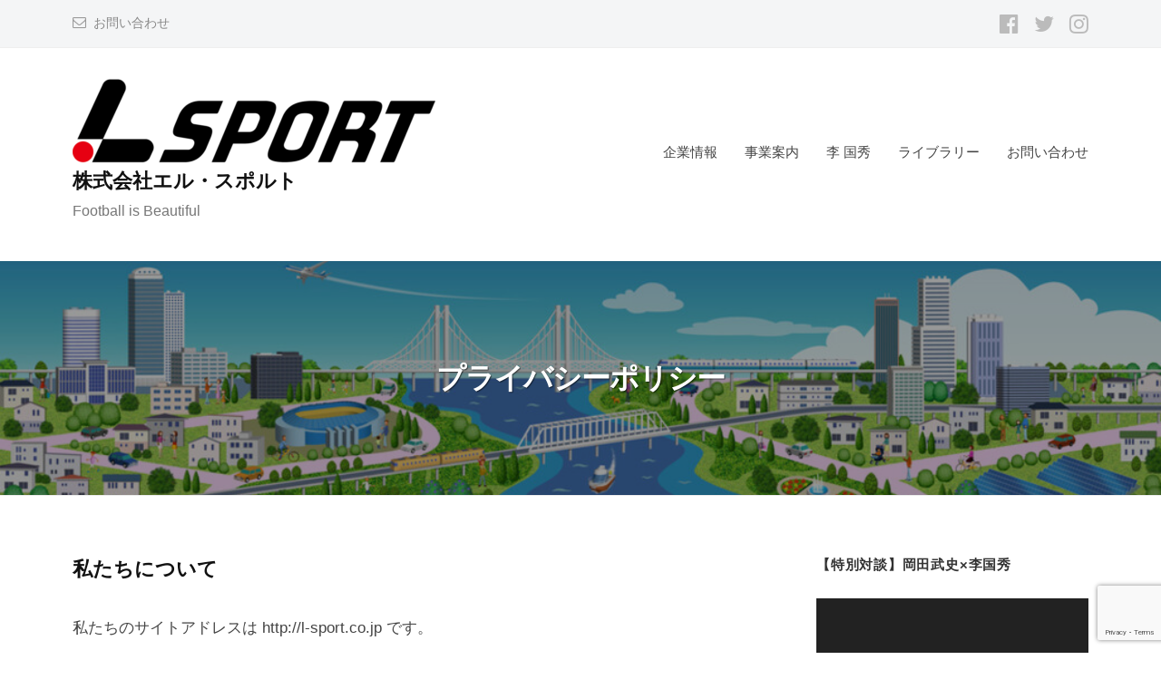

--- FILE ---
content_type: text/html; charset=utf-8
request_url: https://www.google.com/recaptcha/api2/anchor?ar=1&k=6Lf1YHQdAAAAAG-rE43iw_RuRC2JeR2c9d7fFBB4&co=aHR0cHM6Ly9sLXNwb3J0LmNvLmpwOjQ0Mw..&hl=en&v=PoyoqOPhxBO7pBk68S4YbpHZ&size=invisible&anchor-ms=20000&execute-ms=30000&cb=134zpdwykdnh
body_size: 48541
content:
<!DOCTYPE HTML><html dir="ltr" lang="en"><head><meta http-equiv="Content-Type" content="text/html; charset=UTF-8">
<meta http-equiv="X-UA-Compatible" content="IE=edge">
<title>reCAPTCHA</title>
<style type="text/css">
/* cyrillic-ext */
@font-face {
  font-family: 'Roboto';
  font-style: normal;
  font-weight: 400;
  font-stretch: 100%;
  src: url(//fonts.gstatic.com/s/roboto/v48/KFO7CnqEu92Fr1ME7kSn66aGLdTylUAMa3GUBHMdazTgWw.woff2) format('woff2');
  unicode-range: U+0460-052F, U+1C80-1C8A, U+20B4, U+2DE0-2DFF, U+A640-A69F, U+FE2E-FE2F;
}
/* cyrillic */
@font-face {
  font-family: 'Roboto';
  font-style: normal;
  font-weight: 400;
  font-stretch: 100%;
  src: url(//fonts.gstatic.com/s/roboto/v48/KFO7CnqEu92Fr1ME7kSn66aGLdTylUAMa3iUBHMdazTgWw.woff2) format('woff2');
  unicode-range: U+0301, U+0400-045F, U+0490-0491, U+04B0-04B1, U+2116;
}
/* greek-ext */
@font-face {
  font-family: 'Roboto';
  font-style: normal;
  font-weight: 400;
  font-stretch: 100%;
  src: url(//fonts.gstatic.com/s/roboto/v48/KFO7CnqEu92Fr1ME7kSn66aGLdTylUAMa3CUBHMdazTgWw.woff2) format('woff2');
  unicode-range: U+1F00-1FFF;
}
/* greek */
@font-face {
  font-family: 'Roboto';
  font-style: normal;
  font-weight: 400;
  font-stretch: 100%;
  src: url(//fonts.gstatic.com/s/roboto/v48/KFO7CnqEu92Fr1ME7kSn66aGLdTylUAMa3-UBHMdazTgWw.woff2) format('woff2');
  unicode-range: U+0370-0377, U+037A-037F, U+0384-038A, U+038C, U+038E-03A1, U+03A3-03FF;
}
/* math */
@font-face {
  font-family: 'Roboto';
  font-style: normal;
  font-weight: 400;
  font-stretch: 100%;
  src: url(//fonts.gstatic.com/s/roboto/v48/KFO7CnqEu92Fr1ME7kSn66aGLdTylUAMawCUBHMdazTgWw.woff2) format('woff2');
  unicode-range: U+0302-0303, U+0305, U+0307-0308, U+0310, U+0312, U+0315, U+031A, U+0326-0327, U+032C, U+032F-0330, U+0332-0333, U+0338, U+033A, U+0346, U+034D, U+0391-03A1, U+03A3-03A9, U+03B1-03C9, U+03D1, U+03D5-03D6, U+03F0-03F1, U+03F4-03F5, U+2016-2017, U+2034-2038, U+203C, U+2040, U+2043, U+2047, U+2050, U+2057, U+205F, U+2070-2071, U+2074-208E, U+2090-209C, U+20D0-20DC, U+20E1, U+20E5-20EF, U+2100-2112, U+2114-2115, U+2117-2121, U+2123-214F, U+2190, U+2192, U+2194-21AE, U+21B0-21E5, U+21F1-21F2, U+21F4-2211, U+2213-2214, U+2216-22FF, U+2308-230B, U+2310, U+2319, U+231C-2321, U+2336-237A, U+237C, U+2395, U+239B-23B7, U+23D0, U+23DC-23E1, U+2474-2475, U+25AF, U+25B3, U+25B7, U+25BD, U+25C1, U+25CA, U+25CC, U+25FB, U+266D-266F, U+27C0-27FF, U+2900-2AFF, U+2B0E-2B11, U+2B30-2B4C, U+2BFE, U+3030, U+FF5B, U+FF5D, U+1D400-1D7FF, U+1EE00-1EEFF;
}
/* symbols */
@font-face {
  font-family: 'Roboto';
  font-style: normal;
  font-weight: 400;
  font-stretch: 100%;
  src: url(//fonts.gstatic.com/s/roboto/v48/KFO7CnqEu92Fr1ME7kSn66aGLdTylUAMaxKUBHMdazTgWw.woff2) format('woff2');
  unicode-range: U+0001-000C, U+000E-001F, U+007F-009F, U+20DD-20E0, U+20E2-20E4, U+2150-218F, U+2190, U+2192, U+2194-2199, U+21AF, U+21E6-21F0, U+21F3, U+2218-2219, U+2299, U+22C4-22C6, U+2300-243F, U+2440-244A, U+2460-24FF, U+25A0-27BF, U+2800-28FF, U+2921-2922, U+2981, U+29BF, U+29EB, U+2B00-2BFF, U+4DC0-4DFF, U+FFF9-FFFB, U+10140-1018E, U+10190-1019C, U+101A0, U+101D0-101FD, U+102E0-102FB, U+10E60-10E7E, U+1D2C0-1D2D3, U+1D2E0-1D37F, U+1F000-1F0FF, U+1F100-1F1AD, U+1F1E6-1F1FF, U+1F30D-1F30F, U+1F315, U+1F31C, U+1F31E, U+1F320-1F32C, U+1F336, U+1F378, U+1F37D, U+1F382, U+1F393-1F39F, U+1F3A7-1F3A8, U+1F3AC-1F3AF, U+1F3C2, U+1F3C4-1F3C6, U+1F3CA-1F3CE, U+1F3D4-1F3E0, U+1F3ED, U+1F3F1-1F3F3, U+1F3F5-1F3F7, U+1F408, U+1F415, U+1F41F, U+1F426, U+1F43F, U+1F441-1F442, U+1F444, U+1F446-1F449, U+1F44C-1F44E, U+1F453, U+1F46A, U+1F47D, U+1F4A3, U+1F4B0, U+1F4B3, U+1F4B9, U+1F4BB, U+1F4BF, U+1F4C8-1F4CB, U+1F4D6, U+1F4DA, U+1F4DF, U+1F4E3-1F4E6, U+1F4EA-1F4ED, U+1F4F7, U+1F4F9-1F4FB, U+1F4FD-1F4FE, U+1F503, U+1F507-1F50B, U+1F50D, U+1F512-1F513, U+1F53E-1F54A, U+1F54F-1F5FA, U+1F610, U+1F650-1F67F, U+1F687, U+1F68D, U+1F691, U+1F694, U+1F698, U+1F6AD, U+1F6B2, U+1F6B9-1F6BA, U+1F6BC, U+1F6C6-1F6CF, U+1F6D3-1F6D7, U+1F6E0-1F6EA, U+1F6F0-1F6F3, U+1F6F7-1F6FC, U+1F700-1F7FF, U+1F800-1F80B, U+1F810-1F847, U+1F850-1F859, U+1F860-1F887, U+1F890-1F8AD, U+1F8B0-1F8BB, U+1F8C0-1F8C1, U+1F900-1F90B, U+1F93B, U+1F946, U+1F984, U+1F996, U+1F9E9, U+1FA00-1FA6F, U+1FA70-1FA7C, U+1FA80-1FA89, U+1FA8F-1FAC6, U+1FACE-1FADC, U+1FADF-1FAE9, U+1FAF0-1FAF8, U+1FB00-1FBFF;
}
/* vietnamese */
@font-face {
  font-family: 'Roboto';
  font-style: normal;
  font-weight: 400;
  font-stretch: 100%;
  src: url(//fonts.gstatic.com/s/roboto/v48/KFO7CnqEu92Fr1ME7kSn66aGLdTylUAMa3OUBHMdazTgWw.woff2) format('woff2');
  unicode-range: U+0102-0103, U+0110-0111, U+0128-0129, U+0168-0169, U+01A0-01A1, U+01AF-01B0, U+0300-0301, U+0303-0304, U+0308-0309, U+0323, U+0329, U+1EA0-1EF9, U+20AB;
}
/* latin-ext */
@font-face {
  font-family: 'Roboto';
  font-style: normal;
  font-weight: 400;
  font-stretch: 100%;
  src: url(//fonts.gstatic.com/s/roboto/v48/KFO7CnqEu92Fr1ME7kSn66aGLdTylUAMa3KUBHMdazTgWw.woff2) format('woff2');
  unicode-range: U+0100-02BA, U+02BD-02C5, U+02C7-02CC, U+02CE-02D7, U+02DD-02FF, U+0304, U+0308, U+0329, U+1D00-1DBF, U+1E00-1E9F, U+1EF2-1EFF, U+2020, U+20A0-20AB, U+20AD-20C0, U+2113, U+2C60-2C7F, U+A720-A7FF;
}
/* latin */
@font-face {
  font-family: 'Roboto';
  font-style: normal;
  font-weight: 400;
  font-stretch: 100%;
  src: url(//fonts.gstatic.com/s/roboto/v48/KFO7CnqEu92Fr1ME7kSn66aGLdTylUAMa3yUBHMdazQ.woff2) format('woff2');
  unicode-range: U+0000-00FF, U+0131, U+0152-0153, U+02BB-02BC, U+02C6, U+02DA, U+02DC, U+0304, U+0308, U+0329, U+2000-206F, U+20AC, U+2122, U+2191, U+2193, U+2212, U+2215, U+FEFF, U+FFFD;
}
/* cyrillic-ext */
@font-face {
  font-family: 'Roboto';
  font-style: normal;
  font-weight: 500;
  font-stretch: 100%;
  src: url(//fonts.gstatic.com/s/roboto/v48/KFO7CnqEu92Fr1ME7kSn66aGLdTylUAMa3GUBHMdazTgWw.woff2) format('woff2');
  unicode-range: U+0460-052F, U+1C80-1C8A, U+20B4, U+2DE0-2DFF, U+A640-A69F, U+FE2E-FE2F;
}
/* cyrillic */
@font-face {
  font-family: 'Roboto';
  font-style: normal;
  font-weight: 500;
  font-stretch: 100%;
  src: url(//fonts.gstatic.com/s/roboto/v48/KFO7CnqEu92Fr1ME7kSn66aGLdTylUAMa3iUBHMdazTgWw.woff2) format('woff2');
  unicode-range: U+0301, U+0400-045F, U+0490-0491, U+04B0-04B1, U+2116;
}
/* greek-ext */
@font-face {
  font-family: 'Roboto';
  font-style: normal;
  font-weight: 500;
  font-stretch: 100%;
  src: url(//fonts.gstatic.com/s/roboto/v48/KFO7CnqEu92Fr1ME7kSn66aGLdTylUAMa3CUBHMdazTgWw.woff2) format('woff2');
  unicode-range: U+1F00-1FFF;
}
/* greek */
@font-face {
  font-family: 'Roboto';
  font-style: normal;
  font-weight: 500;
  font-stretch: 100%;
  src: url(//fonts.gstatic.com/s/roboto/v48/KFO7CnqEu92Fr1ME7kSn66aGLdTylUAMa3-UBHMdazTgWw.woff2) format('woff2');
  unicode-range: U+0370-0377, U+037A-037F, U+0384-038A, U+038C, U+038E-03A1, U+03A3-03FF;
}
/* math */
@font-face {
  font-family: 'Roboto';
  font-style: normal;
  font-weight: 500;
  font-stretch: 100%;
  src: url(//fonts.gstatic.com/s/roboto/v48/KFO7CnqEu92Fr1ME7kSn66aGLdTylUAMawCUBHMdazTgWw.woff2) format('woff2');
  unicode-range: U+0302-0303, U+0305, U+0307-0308, U+0310, U+0312, U+0315, U+031A, U+0326-0327, U+032C, U+032F-0330, U+0332-0333, U+0338, U+033A, U+0346, U+034D, U+0391-03A1, U+03A3-03A9, U+03B1-03C9, U+03D1, U+03D5-03D6, U+03F0-03F1, U+03F4-03F5, U+2016-2017, U+2034-2038, U+203C, U+2040, U+2043, U+2047, U+2050, U+2057, U+205F, U+2070-2071, U+2074-208E, U+2090-209C, U+20D0-20DC, U+20E1, U+20E5-20EF, U+2100-2112, U+2114-2115, U+2117-2121, U+2123-214F, U+2190, U+2192, U+2194-21AE, U+21B0-21E5, U+21F1-21F2, U+21F4-2211, U+2213-2214, U+2216-22FF, U+2308-230B, U+2310, U+2319, U+231C-2321, U+2336-237A, U+237C, U+2395, U+239B-23B7, U+23D0, U+23DC-23E1, U+2474-2475, U+25AF, U+25B3, U+25B7, U+25BD, U+25C1, U+25CA, U+25CC, U+25FB, U+266D-266F, U+27C0-27FF, U+2900-2AFF, U+2B0E-2B11, U+2B30-2B4C, U+2BFE, U+3030, U+FF5B, U+FF5D, U+1D400-1D7FF, U+1EE00-1EEFF;
}
/* symbols */
@font-face {
  font-family: 'Roboto';
  font-style: normal;
  font-weight: 500;
  font-stretch: 100%;
  src: url(//fonts.gstatic.com/s/roboto/v48/KFO7CnqEu92Fr1ME7kSn66aGLdTylUAMaxKUBHMdazTgWw.woff2) format('woff2');
  unicode-range: U+0001-000C, U+000E-001F, U+007F-009F, U+20DD-20E0, U+20E2-20E4, U+2150-218F, U+2190, U+2192, U+2194-2199, U+21AF, U+21E6-21F0, U+21F3, U+2218-2219, U+2299, U+22C4-22C6, U+2300-243F, U+2440-244A, U+2460-24FF, U+25A0-27BF, U+2800-28FF, U+2921-2922, U+2981, U+29BF, U+29EB, U+2B00-2BFF, U+4DC0-4DFF, U+FFF9-FFFB, U+10140-1018E, U+10190-1019C, U+101A0, U+101D0-101FD, U+102E0-102FB, U+10E60-10E7E, U+1D2C0-1D2D3, U+1D2E0-1D37F, U+1F000-1F0FF, U+1F100-1F1AD, U+1F1E6-1F1FF, U+1F30D-1F30F, U+1F315, U+1F31C, U+1F31E, U+1F320-1F32C, U+1F336, U+1F378, U+1F37D, U+1F382, U+1F393-1F39F, U+1F3A7-1F3A8, U+1F3AC-1F3AF, U+1F3C2, U+1F3C4-1F3C6, U+1F3CA-1F3CE, U+1F3D4-1F3E0, U+1F3ED, U+1F3F1-1F3F3, U+1F3F5-1F3F7, U+1F408, U+1F415, U+1F41F, U+1F426, U+1F43F, U+1F441-1F442, U+1F444, U+1F446-1F449, U+1F44C-1F44E, U+1F453, U+1F46A, U+1F47D, U+1F4A3, U+1F4B0, U+1F4B3, U+1F4B9, U+1F4BB, U+1F4BF, U+1F4C8-1F4CB, U+1F4D6, U+1F4DA, U+1F4DF, U+1F4E3-1F4E6, U+1F4EA-1F4ED, U+1F4F7, U+1F4F9-1F4FB, U+1F4FD-1F4FE, U+1F503, U+1F507-1F50B, U+1F50D, U+1F512-1F513, U+1F53E-1F54A, U+1F54F-1F5FA, U+1F610, U+1F650-1F67F, U+1F687, U+1F68D, U+1F691, U+1F694, U+1F698, U+1F6AD, U+1F6B2, U+1F6B9-1F6BA, U+1F6BC, U+1F6C6-1F6CF, U+1F6D3-1F6D7, U+1F6E0-1F6EA, U+1F6F0-1F6F3, U+1F6F7-1F6FC, U+1F700-1F7FF, U+1F800-1F80B, U+1F810-1F847, U+1F850-1F859, U+1F860-1F887, U+1F890-1F8AD, U+1F8B0-1F8BB, U+1F8C0-1F8C1, U+1F900-1F90B, U+1F93B, U+1F946, U+1F984, U+1F996, U+1F9E9, U+1FA00-1FA6F, U+1FA70-1FA7C, U+1FA80-1FA89, U+1FA8F-1FAC6, U+1FACE-1FADC, U+1FADF-1FAE9, U+1FAF0-1FAF8, U+1FB00-1FBFF;
}
/* vietnamese */
@font-face {
  font-family: 'Roboto';
  font-style: normal;
  font-weight: 500;
  font-stretch: 100%;
  src: url(//fonts.gstatic.com/s/roboto/v48/KFO7CnqEu92Fr1ME7kSn66aGLdTylUAMa3OUBHMdazTgWw.woff2) format('woff2');
  unicode-range: U+0102-0103, U+0110-0111, U+0128-0129, U+0168-0169, U+01A0-01A1, U+01AF-01B0, U+0300-0301, U+0303-0304, U+0308-0309, U+0323, U+0329, U+1EA0-1EF9, U+20AB;
}
/* latin-ext */
@font-face {
  font-family: 'Roboto';
  font-style: normal;
  font-weight: 500;
  font-stretch: 100%;
  src: url(//fonts.gstatic.com/s/roboto/v48/KFO7CnqEu92Fr1ME7kSn66aGLdTylUAMa3KUBHMdazTgWw.woff2) format('woff2');
  unicode-range: U+0100-02BA, U+02BD-02C5, U+02C7-02CC, U+02CE-02D7, U+02DD-02FF, U+0304, U+0308, U+0329, U+1D00-1DBF, U+1E00-1E9F, U+1EF2-1EFF, U+2020, U+20A0-20AB, U+20AD-20C0, U+2113, U+2C60-2C7F, U+A720-A7FF;
}
/* latin */
@font-face {
  font-family: 'Roboto';
  font-style: normal;
  font-weight: 500;
  font-stretch: 100%;
  src: url(//fonts.gstatic.com/s/roboto/v48/KFO7CnqEu92Fr1ME7kSn66aGLdTylUAMa3yUBHMdazQ.woff2) format('woff2');
  unicode-range: U+0000-00FF, U+0131, U+0152-0153, U+02BB-02BC, U+02C6, U+02DA, U+02DC, U+0304, U+0308, U+0329, U+2000-206F, U+20AC, U+2122, U+2191, U+2193, U+2212, U+2215, U+FEFF, U+FFFD;
}
/* cyrillic-ext */
@font-face {
  font-family: 'Roboto';
  font-style: normal;
  font-weight: 900;
  font-stretch: 100%;
  src: url(//fonts.gstatic.com/s/roboto/v48/KFO7CnqEu92Fr1ME7kSn66aGLdTylUAMa3GUBHMdazTgWw.woff2) format('woff2');
  unicode-range: U+0460-052F, U+1C80-1C8A, U+20B4, U+2DE0-2DFF, U+A640-A69F, U+FE2E-FE2F;
}
/* cyrillic */
@font-face {
  font-family: 'Roboto';
  font-style: normal;
  font-weight: 900;
  font-stretch: 100%;
  src: url(//fonts.gstatic.com/s/roboto/v48/KFO7CnqEu92Fr1ME7kSn66aGLdTylUAMa3iUBHMdazTgWw.woff2) format('woff2');
  unicode-range: U+0301, U+0400-045F, U+0490-0491, U+04B0-04B1, U+2116;
}
/* greek-ext */
@font-face {
  font-family: 'Roboto';
  font-style: normal;
  font-weight: 900;
  font-stretch: 100%;
  src: url(//fonts.gstatic.com/s/roboto/v48/KFO7CnqEu92Fr1ME7kSn66aGLdTylUAMa3CUBHMdazTgWw.woff2) format('woff2');
  unicode-range: U+1F00-1FFF;
}
/* greek */
@font-face {
  font-family: 'Roboto';
  font-style: normal;
  font-weight: 900;
  font-stretch: 100%;
  src: url(//fonts.gstatic.com/s/roboto/v48/KFO7CnqEu92Fr1ME7kSn66aGLdTylUAMa3-UBHMdazTgWw.woff2) format('woff2');
  unicode-range: U+0370-0377, U+037A-037F, U+0384-038A, U+038C, U+038E-03A1, U+03A3-03FF;
}
/* math */
@font-face {
  font-family: 'Roboto';
  font-style: normal;
  font-weight: 900;
  font-stretch: 100%;
  src: url(//fonts.gstatic.com/s/roboto/v48/KFO7CnqEu92Fr1ME7kSn66aGLdTylUAMawCUBHMdazTgWw.woff2) format('woff2');
  unicode-range: U+0302-0303, U+0305, U+0307-0308, U+0310, U+0312, U+0315, U+031A, U+0326-0327, U+032C, U+032F-0330, U+0332-0333, U+0338, U+033A, U+0346, U+034D, U+0391-03A1, U+03A3-03A9, U+03B1-03C9, U+03D1, U+03D5-03D6, U+03F0-03F1, U+03F4-03F5, U+2016-2017, U+2034-2038, U+203C, U+2040, U+2043, U+2047, U+2050, U+2057, U+205F, U+2070-2071, U+2074-208E, U+2090-209C, U+20D0-20DC, U+20E1, U+20E5-20EF, U+2100-2112, U+2114-2115, U+2117-2121, U+2123-214F, U+2190, U+2192, U+2194-21AE, U+21B0-21E5, U+21F1-21F2, U+21F4-2211, U+2213-2214, U+2216-22FF, U+2308-230B, U+2310, U+2319, U+231C-2321, U+2336-237A, U+237C, U+2395, U+239B-23B7, U+23D0, U+23DC-23E1, U+2474-2475, U+25AF, U+25B3, U+25B7, U+25BD, U+25C1, U+25CA, U+25CC, U+25FB, U+266D-266F, U+27C0-27FF, U+2900-2AFF, U+2B0E-2B11, U+2B30-2B4C, U+2BFE, U+3030, U+FF5B, U+FF5D, U+1D400-1D7FF, U+1EE00-1EEFF;
}
/* symbols */
@font-face {
  font-family: 'Roboto';
  font-style: normal;
  font-weight: 900;
  font-stretch: 100%;
  src: url(//fonts.gstatic.com/s/roboto/v48/KFO7CnqEu92Fr1ME7kSn66aGLdTylUAMaxKUBHMdazTgWw.woff2) format('woff2');
  unicode-range: U+0001-000C, U+000E-001F, U+007F-009F, U+20DD-20E0, U+20E2-20E4, U+2150-218F, U+2190, U+2192, U+2194-2199, U+21AF, U+21E6-21F0, U+21F3, U+2218-2219, U+2299, U+22C4-22C6, U+2300-243F, U+2440-244A, U+2460-24FF, U+25A0-27BF, U+2800-28FF, U+2921-2922, U+2981, U+29BF, U+29EB, U+2B00-2BFF, U+4DC0-4DFF, U+FFF9-FFFB, U+10140-1018E, U+10190-1019C, U+101A0, U+101D0-101FD, U+102E0-102FB, U+10E60-10E7E, U+1D2C0-1D2D3, U+1D2E0-1D37F, U+1F000-1F0FF, U+1F100-1F1AD, U+1F1E6-1F1FF, U+1F30D-1F30F, U+1F315, U+1F31C, U+1F31E, U+1F320-1F32C, U+1F336, U+1F378, U+1F37D, U+1F382, U+1F393-1F39F, U+1F3A7-1F3A8, U+1F3AC-1F3AF, U+1F3C2, U+1F3C4-1F3C6, U+1F3CA-1F3CE, U+1F3D4-1F3E0, U+1F3ED, U+1F3F1-1F3F3, U+1F3F5-1F3F7, U+1F408, U+1F415, U+1F41F, U+1F426, U+1F43F, U+1F441-1F442, U+1F444, U+1F446-1F449, U+1F44C-1F44E, U+1F453, U+1F46A, U+1F47D, U+1F4A3, U+1F4B0, U+1F4B3, U+1F4B9, U+1F4BB, U+1F4BF, U+1F4C8-1F4CB, U+1F4D6, U+1F4DA, U+1F4DF, U+1F4E3-1F4E6, U+1F4EA-1F4ED, U+1F4F7, U+1F4F9-1F4FB, U+1F4FD-1F4FE, U+1F503, U+1F507-1F50B, U+1F50D, U+1F512-1F513, U+1F53E-1F54A, U+1F54F-1F5FA, U+1F610, U+1F650-1F67F, U+1F687, U+1F68D, U+1F691, U+1F694, U+1F698, U+1F6AD, U+1F6B2, U+1F6B9-1F6BA, U+1F6BC, U+1F6C6-1F6CF, U+1F6D3-1F6D7, U+1F6E0-1F6EA, U+1F6F0-1F6F3, U+1F6F7-1F6FC, U+1F700-1F7FF, U+1F800-1F80B, U+1F810-1F847, U+1F850-1F859, U+1F860-1F887, U+1F890-1F8AD, U+1F8B0-1F8BB, U+1F8C0-1F8C1, U+1F900-1F90B, U+1F93B, U+1F946, U+1F984, U+1F996, U+1F9E9, U+1FA00-1FA6F, U+1FA70-1FA7C, U+1FA80-1FA89, U+1FA8F-1FAC6, U+1FACE-1FADC, U+1FADF-1FAE9, U+1FAF0-1FAF8, U+1FB00-1FBFF;
}
/* vietnamese */
@font-face {
  font-family: 'Roboto';
  font-style: normal;
  font-weight: 900;
  font-stretch: 100%;
  src: url(//fonts.gstatic.com/s/roboto/v48/KFO7CnqEu92Fr1ME7kSn66aGLdTylUAMa3OUBHMdazTgWw.woff2) format('woff2');
  unicode-range: U+0102-0103, U+0110-0111, U+0128-0129, U+0168-0169, U+01A0-01A1, U+01AF-01B0, U+0300-0301, U+0303-0304, U+0308-0309, U+0323, U+0329, U+1EA0-1EF9, U+20AB;
}
/* latin-ext */
@font-face {
  font-family: 'Roboto';
  font-style: normal;
  font-weight: 900;
  font-stretch: 100%;
  src: url(//fonts.gstatic.com/s/roboto/v48/KFO7CnqEu92Fr1ME7kSn66aGLdTylUAMa3KUBHMdazTgWw.woff2) format('woff2');
  unicode-range: U+0100-02BA, U+02BD-02C5, U+02C7-02CC, U+02CE-02D7, U+02DD-02FF, U+0304, U+0308, U+0329, U+1D00-1DBF, U+1E00-1E9F, U+1EF2-1EFF, U+2020, U+20A0-20AB, U+20AD-20C0, U+2113, U+2C60-2C7F, U+A720-A7FF;
}
/* latin */
@font-face {
  font-family: 'Roboto';
  font-style: normal;
  font-weight: 900;
  font-stretch: 100%;
  src: url(//fonts.gstatic.com/s/roboto/v48/KFO7CnqEu92Fr1ME7kSn66aGLdTylUAMa3yUBHMdazQ.woff2) format('woff2');
  unicode-range: U+0000-00FF, U+0131, U+0152-0153, U+02BB-02BC, U+02C6, U+02DA, U+02DC, U+0304, U+0308, U+0329, U+2000-206F, U+20AC, U+2122, U+2191, U+2193, U+2212, U+2215, U+FEFF, U+FFFD;
}

</style>
<link rel="stylesheet" type="text/css" href="https://www.gstatic.com/recaptcha/releases/PoyoqOPhxBO7pBk68S4YbpHZ/styles__ltr.css">
<script nonce="HYFQ2om6z3DRsc086pG7iQ" type="text/javascript">window['__recaptcha_api'] = 'https://www.google.com/recaptcha/api2/';</script>
<script type="text/javascript" src="https://www.gstatic.com/recaptcha/releases/PoyoqOPhxBO7pBk68S4YbpHZ/recaptcha__en.js" nonce="HYFQ2om6z3DRsc086pG7iQ">
      
    </script></head>
<body><div id="rc-anchor-alert" class="rc-anchor-alert"></div>
<input type="hidden" id="recaptcha-token" value="[base64]">
<script type="text/javascript" nonce="HYFQ2om6z3DRsc086pG7iQ">
      recaptcha.anchor.Main.init("[\x22ainput\x22,[\x22bgdata\x22,\x22\x22,\[base64]/[base64]/[base64]/[base64]/cjw8ejpyPj4+eil9Y2F0Y2gobCl7dGhyb3cgbDt9fSxIPWZ1bmN0aW9uKHcsdCx6KXtpZih3PT0xOTR8fHc9PTIwOCl0LnZbd10/dC52W3ddLmNvbmNhdCh6KTp0LnZbd109b2Yoeix0KTtlbHNle2lmKHQuYkImJnchPTMxNylyZXR1cm47dz09NjZ8fHc9PTEyMnx8dz09NDcwfHx3PT00NHx8dz09NDE2fHx3PT0zOTd8fHc9PTQyMXx8dz09Njh8fHc9PTcwfHx3PT0xODQ/[base64]/[base64]/[base64]/bmV3IGRbVl0oSlswXSk6cD09Mj9uZXcgZFtWXShKWzBdLEpbMV0pOnA9PTM/bmV3IGRbVl0oSlswXSxKWzFdLEpbMl0pOnA9PTQ/[base64]/[base64]/[base64]/[base64]\x22,\[base64]\\u003d\\u003d\x22,\x22ScK6N8KQw65eM2Ufw6bCol/CocO9eEPDtlTCq24Kw77DtD1oMMKbwpzCkHfCvR5Uw6sPwqPCgkvCpxLDqFjDssKeMsOzw5FBT8OEJ1jDmMO2w5vDvH4IIsOAwqDDj2zCnk9qJ8KXX17DnsKZSirCszzDosKuD8Oqwo5FAS3CjgDCujplw5rDjFXDnMOawrIALgpvSj9GNg40IsO6w5sYf3bDh8OBw7/DlsODw5bDrHvDrMKnw4XDssOQw7wMfnnDm3kYw4XDq8OGEMOsw4LDvCDCiF4hw4MBwrh6c8OtwqrCjcOgRQx/OjLDswxMwrnDmcKmw6Z0VEPDlkAGw5xtS8OCwqDChGEvw7VuVcOxwqgbwpQgRz1BwqoTMxc/Ny3ChMOaw6Qpw5vCqXB6CMKBd8KEwrdEOgDCjR8ow6QlEcOTwq5ZIGvDlsORwpQgU34NwrXCglg4M2IJwo9kTsKpZMO4KnJ8VsO+KR7Dkm3Crx8QAgBWRcOSw7LCpHN2w6gePlckwqhpfE/ChhvCh8OAWl9EZsOqA8Ofwo0ewoLCp8KgX0R5w4zCjmhuwo08NsOFeBoUdgYEdcKww4vDlsODwprCmsOsw5lFwpRjSgXDtMKQa1XCnxd7wqFrUcK5wqjCn8K/w7bDkMO8w608wosPw4vDhsKFJ8KuwrLDq1xeSnDCjsOLw5psw5kcwq4Awr/Cij8MTjlDHkx9VMOiAcOjVcK5wovCjsKjd8OSw6l4wpV3w44mKAvClhIAXyHCpAzCvcK9w4LChn1CZsOnw6nCmMKCW8Onw5bCjlFow4HChXAJw75NIcKpMG7Cs3V2UsOmLsKrBMKuw70AwpUVfsOCw7HCrMOedmLDmMKdw6fCssKmw7dVwpc5WV8/wrvDqGoHKMK1fMKBQsO9w4czQzbCmGJkEWtNwrjChcK4w4h1QMKrBjNIGQAkb8OoaBY8HcOMSMO4LEMCT8KTw7bCvMO6wqTCicKVZSjDvsK7wpTCvxoDw7p+wobDlBXDrHrDlcOmw7LCpkYPV2xPwptyMAzDrk/CpnduF0J1HsK5csK7wofCjXMmPzPCocK0w4jDoyjDpMKXw6fCnQRKw7VXZMOGLDtOYsOJcMOiw6/CgCXCplwDOXXCl8KtGntXXUt8w4HDtcOlDsOAw6sWw58FF1lncMKhRsKww6LDhMKHLcKFwro+wrDDtxbDtcOqw5jDik4Lw7cQw5jDtMK8EHwTF8OJIMK+f8OmwoFmw78cKTnDkH0wTsKlwowhwoDDpyTCjRLDuSrChsOLwofCs8OEeR87S8OTw6DDocOpw4/[base64]/w4PDgcOjITcBEsKZDn1afsOUS1DDlwpWw6vCs0J9wpjCujvClBgzwrwawqnDkMOQwrXCuDV9a8OQV8K/eiNAAybChB3CvMKUwq3DjAVdwoPDpsKaO8KtD8KZRcKXwr/Cq3HDlsOPw5hPw7Bqw5PChhPClgsARMOFw5HCh8KkwrMJasK6wq7CncO7NBnCvyjDizzDqWc5QH/Ds8KUwqR9GkzDuV5OMnAKwqhFw5DCtQ13Q8OLw5pWQsKieDolw5czacKkwrgfwr5Mel12esOEwo8QUWjDjMKQMsKMw6kPDcOJwpQOWmzDlgPDiy/DiTzDq192wr0EacOvwrUCwpkTZU3Cu8OECcKkwqfDjULDo0Fzw4fDnFjDiAHCj8OTw5DCgwxBVUPDv8ORwoVSwpVhAsK9MknDocKuwqvDoC4fDmvDg8O1w7FpTV/CnsO9wqtzw5vDvMKUVWB8WcKbw7F0w7bDr8OqPsKWw5nCnMKLw4JocWZOwrLClCjCosK2wqfCpcKpEMO6wqnClh9ww4LDvVpOw4TCm3QEw7IhwofDsiYUwoc4w4bCl8OEeybDmXHCgC/DtBAbw6HDpHjDoAfCt0TCusKywpfCpHkOfcOnwr7DhBViwrnDhT3CiizDtMKQSsKJb1bCosOnwrbDqErDt0A1wrxJw6XDiMKbD8OcV8OHLcKcwq18w6k2wps1wo1tw4nDk1/CisKswrLDtcO+w7/DtcOVwo5pIDXCuyQqw4ZdL8O+w6ldW8OZXjxawpsswpwwwoXDp2HDjiXDuUbDtkULWB1REsKnTQPCnMOlwr1FL8ObMsOpw7TCiXjCtcKDTcK1w7M8wpgwM1Mdw6lpwos9e8ORQ8OyWmA6wpvDmsO0wpXCmsOvIcOqw7vDjMOGfsKyHm/Djy3DhDvCiEbDlsOLwozDpsObw63Ckwp9EQUDRcKWw63CghpSwqZuayXDqxPDgcOQwpXCiCTDrVLCn8KYw5/[base64]/CjMKPwrbCnsOYwqzDkcObw4LDnTjDn8KfbsKDwpRCw63CkU3DvXvDnXwrw7VyVcOaPHrDpsKvw452ccKOMHnClAMyw7jDrcOtbcKhwq5/LMOcwpZlYcOew6U0I8KXHcOMRB5BwqfDjhnCvsOgAMKjwpHCosOSwrtHw6jCnVPCq8OFw6HCs17DtcKIwqx2w4bDjzV8w6JwBkPDvMKWwpPCviwTJcK+QcKoNRd0PlrClcKVw7vCmsKhwrNOwoTDgMOVQCMswonCn1/CqMKvwp8NF8KiwqnDsMKgKxvDjMKyQWnDkTcGw7rDoDskwpx+wr4Qwo86w5rDm8KWH8Oow7EPZU80A8Ktw6xow5IjeyQeFSLCkQ/CoHdcw6vDuRBRFkUHw5pqw6zDk8OJdsKYw7nCtcKdPcOXD8Onwp8cw7jComd6woxPwpduOsOKw5PCksK/PgfCjcOEw5pvHsKnw6XDlcKTOsKAwqJDdG/DvW0tworClyLDt8KhM8OuCUN/wqXCrgsFwoFZZMK/NkDDicKmw6ItwpXCncK/V8O/w4E/NcKFAsOAw5UXw4xywrzCocOHwokDw7XCjsKbwofDncKGEMOuw68+SFBUFsKfY1HCm0jChRjDosK4QHAhwpN+w7VTw7zCiypyw6DCusK/[base64]/CpwBWBMKhwp5RLAERwpjCsGrDk8K3GMO2w4PDjVrDnsODw7PDiUo3w7XCtEHDgcO/w4tSQsKlNMOQw6XCjmdUV8K8w6M8BsOUw4RPwqZbJEsrwojCp8OYwoodXsO9w7PCkXZnRsOjw6o0d8K5wr5NWMOCwr/CimfCscOGVMOLC1TDshotw4LDv0fCrWBxw7RTc1Jka2MNw5NyX0Irw67DmFBUGcOdHMOkTyIMbxjDscOpwq5zwpDColMewqXDtTNtS8OIUMKucA3CrWHCp8KfJ8Kpwo/DgsOjB8KoasKwaxslw6VPwrnCiDxcdsOjwrYTwoHCnsKyLC7DlcOvwqxZLWbCvABTwqTDtUrDlcOnKMOlLMOKacOCHQzCjmoJLMKDZsOpwp/[base64]/IcKZw6XDtBPClQdkJ8OFw7QDO1wMJcOJM8K/AG/ChQvClElnw7fCmmQjw5DCkxAtw4LDmk55XToxUWTCssK8URdzTsOXdhZZw5ZPIy4Pfn9HCkMAw6HDtcKdwqTDji/Dtz5yw6Iew6/CpV3CmsKfw6UsGSg5D8O4w6/[base64]/wp1yETw6I8K7w7IaUsKaw74qEWB3Xg7ChEN3aMOrwq88wqnCoUbCjsOlwrNfdcK3Z31XLWkjwqPCvcOaVsKvwpHCnDdTUF/CgG0gwrxgw6vCq25BUiZAwoHCsi4qdnwLPsO8G8Obwok0w4nDhCjDtnptw5PDuCg3w6fCrS0+E8O7wpFSwpfDg8OkwobCjsKcLcOow6vDrmUlw5tswo15AMOZHMKmwrIPX8OTwrwxwr4PZsOvwos+FT/CjsKNwrMKwoEMWsOpCcOuwpjCrMOifBV/[base64]/Cm2/DhsKmZGXCh8OaP8OIZwBAK8OhCMO5A1XDvgRIwqg/wqQZYMOpw6HCk8K3w5PCusOpw7ALwrJ4w7PChHvDl8OnwpXCkADCusOhw4o7a8KpSirDkMOJVsKTUMKKwqzCtQnCq8KlYsK5BF90w6XDtsKfwo0dLsONw5/[base64]/eDMlwrnCt8O5wqB3w6/DtW7DpMO/Z8OdOwjDscK9e8KQwrvCsB7Cr8ONbMK2TXnCqD7Dt8ORIS3CmHrDtsKWTcOsd1QoPltII0TCv8KBw5QywoleIktPw7rCgcOQw6LDvcKpwpnCpj45AcOtBwHCjzZ5wpzChsOBYsKeworDgVTCksOTwoR4R8KZwozDr8O/OxsTbsOVw4DCjHggQUd2w6rDoMK7w6E5VzvClMKbw4fDvsOrwpvCnGBbw5c5w7vCgAvDvsONP3pLejJGw6lEIsK5w7dCI2rDk8K9w5rDlnocQsKcIsKQwqY/w6oxWsKiE0PCmx0NScKTw7Eaw4tAH1tJwrUqQ2vDtDzDl8KUw7FNMsKHKXTDi8KwwpDCux3CjMKrw4HCg8OabcOEDnjCgMKKw77CvDkGWmXDvE3DvzfDpsO8XEd2U8K1P8ORKl5+HS0Ew7RdQSHCoW1JK1ZvDsOWVXXCv8Oswp/CkRI4DcOQQj/CrQfDvMKQGm5TwrxdLWPCm2Iww6/[base64]/[base64]/DgMKrw7LDkWs5f8Kew6XCj3dHwrbDi8KqCcO/HCbCvwnDuXjCo8KPexzCp8KpKcKCw6B7biQKRjfCusOLWjjDuFUYGWhVeg/CvE/DmMKhA8OkeMKDSlrDnTjCiCHDmlZBw7gnbMOgfcO+wr/CvkgeSVnCrcKMPCsfw4pwwqNiw5sVQGgAwrwkPXfCsS7CsW1kwoPCn8Khwr9Yw5fDgMORSFoUWcK5XMOew7oxV8O+w7cFEiQ9wrHCjnc/G8OAH8KAZcO5wq8cIMKew4DCiHg/AzdTQMO3KMOKw6cGCRTDvWwtdMOQwqXDgADCiRRYw5jDjRbCvcOEw7HDuituVWAKScOAw6UfTsKBwrDDmMO5wqnDskMKw65fSgBYFcOFw7XCn1E/[base64]/CqcOQAsOKIMK+w65IfEZCw4t5PMKzeBEcewjCrcOQwrA3CWx7wp1hwofCgTvDsMOFwoXCp0hmdg4lSiwwwo51w65Twp4pN8OpdsOwesKKW3UmPSbCsn4qS8OrTRopworCsjtYwofDonPCmHPDssK5wr/Co8OrOsKTTMKtFHrDnHLCncOJw7DDlcKaGwbCvsOUbMKjwoDDszPDtMOgbsKYEVdRNgU/[base64]/B1RWWsOow6TDmCAqYi4Xw7HCm8KRDlw0ElZaw6nCgMKSwrXDtMO4wpMYw6fDtsOJwo5lIsKFw53Dr8OBwqnCiw56w4bCmsKZfMOROMKGw7TDosOCJMOhUmslcBTDt0UxwrEMwr7Dr2vCog3Cj8Ocw7zDmA3CtcKPYC/DpUhgwqZwaMKRJEHCuwHCkGoUO8OqGWXCizdjwpPCjRs6woXCugDDv1N0wrtfdwI4wpAfwqpcYCjDsl1GYcKZw7MOwrXCocKACcO7f8Klw5vDksOgflRyw6rDo8Kxw5BLw6jCiX/Cn8Oaw7xowrNAw5nDjcOvw5MzET3CjB94woYxw7XCqsO4wq0nZWxwwoAyw7rDmRHDqcO6wqc9w79WwpggNsKNwqXCrgl0wpUbEls/[base64]/DtWDDtH7DnMOjwrJ1wq1twpjCmVddNXR/w5B0dDDCjQUVTgPCjzbCrGRTJh8XN2DCgcO7KsOvUMO8w4/[base64]/Pm4yw6jCkRduDsO6wqFcw5hMw6sOM8OXw4rChsKxw7UaQsOBEWbDsy/DkMO/wofDiVHCoWrDgsKnw7PDuwHDuj7Dhi/[base64]/CqXLDgWw6Rzw8NMKOwoV0wp/Dj8KzwrDDs3nCjhEGwrcqZMKwwpnDkMKqw47CgjAYwr5lEMK+wqjCk8OnWXIZwrw3DMOCS8Knw5QIXTrDlGIsw6jDk8KkeHQDXkPCksKcIcOCwpHDm8KVEsKzw6UkEsOEZ2vDn3rDr8KPZMK1w7/CjsKjw49xTgxQwrsUW23DvMOxw7g4OAfCpkrCusOnwpE4UD0gwpXCoidgw5wbAXfCn8Opw4XCuDB8w6tHw4LCuh3Dnl54w5LDuGzDnsKUwqNHUMKowrjCmW/CilLClMKFwr4oDGdCw4lewrAfXsK4HsKTwrDDt1nCh3XDgcKxRiEzRcKBwrPDucOLwpTDncOyBiIdGwbDizbCscK2bSxQZsKRT8Kgw77DpsOTbcKVw440PcKiwqt/SMOCwqbDgVpLw7/DmMOBRcOdw7lvw5NUw4/DgsOvZMKTwpFzw77DvMOMKw/DgEpBw6vClMOdGS7CnDzDuMKfRcOqAifDjsKSNMOuABUJwo85EcKsL3g7wrQ8dCcOwrEYwoNOLMKPAsOsw5JGW2vDgVrCoEcWwp7DssKMwqlGfMOKw7/Drh3DlwHDkXofNsKkw7/CrDfCt8OqKcKNYMKkw70fwrxUBUAHKV/[base64]/[base64]/CrB5gwoLClsKiasK4ISLCr8O6wpp8aVbCmcKsSzFcwoQmK8OZw7UzwpPCpwfCpCLCvDXDuMOyBMK/wrPDjjbDsMKOw6/DkFBKasK6LsKvwprDr0/DhMO4fsOfw6vDk8KwLmACwpnCtGbCrxzDlmE+bsOBeihDJ8KnwoTCvcKYQRvCrjzDhALCk8KSw4FuwpkAdcOww57DksO3wqwWwqJxXsO7Ano7wosTRx/DhcOJU8OjwobDgUsgJyzCkiPDl8KSw7jCnsOHwrzDuDQCw7/[base64]/CnQhRwqxYacOjCWJhM8OXwrbCij9BwqNowpvCgQFMw5rDi0M9RzDCtMO9wrk8bcO4w4HCjsOBwrgMIFXDtT8iHXcICMOyKXRbXEHCt8O3dyB8JFMUw4LDuMO9wq/CnsOJQmMIDMKGwr0OwrghwprDncO5D0vDoBt6AMOLfDjDkMKAAgDCvcOLGsK/wr5KwqLDtzvDpH3CoQzCtFPClWrDvMKSFEI/[base64]/[base64]/DqFPCi3h1w48WSmbDpcOlw4fDpmnDjcKJXcOow49+Eit3aTbDuhN0woHDiMOsXjfDksKtHwpYGcKDw7nDhMK9wqzCgBjChMKdL03CpMO/w6Aew7DCqCvCssO4d8Ofw7QwB284wo3Dhh5ifULDiBobEQUuw59aw6PDm8OnwrY5MB5gMS8Ew43CnmrCoTk8F8KXHyLDtsOZaSzDhiHDq8KEYD98d8Ksw5zDh1gTw7XClsOrWsOhw5XCksK/w5Zow7vDg8KsZ3bCnmRfwq/DisO+w4M6USrDkMOGX8K4w7UHMcOqw6DCtcOkw6PCrcOOEMOmw4fDncOaa11FYDYWYzQ1w7A9UTk2AkVzU8KlHcKEGX/[base64]/[base64]/b8KQfcKEwrlZw4lpwrnCpz3CohIywoPCnBMbwofCsivCnsOFPMO9VClvGsOsFDgdwpjCu8OVw7lbHcKIWSjCvDvDkynCssK6OTFYWMOTw4zChgPCkcOzwo3Dlntrfm/[base64]/IDvCsn7CjmEWTcODw4stQn3CvMOfTcOpKMOfR8KhS8Oyw5fDjDPCn1PDrDJJI8KJO8OBDcKjwpZ8GxYow68bd2dsT8OUTAs+asKlRUc/w5DCgjYEPzd9M8O/w4YbRmTCk8OdCMODwq/DvRAJNcOIw5c3Q8OhEzBvwrd6RA/Dh8OWScOkwp/DjFTCvCIiw7hQccK3wrHDmX5eWcOhwoNYD8OswrAcw7LCtsKmLD7Cg8KKXFnDigI8w7cvYMKQQMO3M8KBwowqw77CmApswpQbw6kCw7QpwrsEdMOtIkN4wpF7wrp6Xi3CqsOHw4/CmUkpw6ZWLsOQw7/CusKIRB4vw5PDrnXDkznDoMO1OBhUwr/DsF00w5LDtg5FXhHDuMOXwp1Iwo3ClcOrw4cCwpIQXcO1w5DDhRHCksOewpfDvcO/[base64]/DgMOHHUfCsxvCocOeKMKkdMKXaMKswqjCk0x9wo8fwrjCpF7CosO6HcOCwoHDhsO5w74Lwp1Aw6YhN3PCksKfIcKcM8OCQHLDoX3DvsOBwovCqQEiwpd5wojDr8O8wrElwpzCosKeBsKbccK4YsKOSkDCgkZbwrnCrn1fD3HCnsOrWHp/H8OLLMKww4FWQmnDvcKGOcKJTAvCkmjCq8KLwoHCo1giw6Qqwr1YwobDrg/CrMOCBlQfw7E/wqrDsMOFwqPDlMOYw61VwrbDocKdw5XDgsKLwq3Duj3ChH0KCy4kwrfDt8Kfw7BNSkJPeUfCmX4Bf8OrwoQlw4LDgsObw6HDo8OGwr0GwpY9H8OYw5UYw4d1fcOkwpTCpE/Cl8OFw6fDmcO5HsKtUMKKwpBLDsOhRcOVf17Ci8O4w4XDmy3CusKywqNKwrfChcKKw53CkXdFwqvCksOPBsKCGsKvKcOeFsOTw65Tw4TCpcODw4HCkMOtw5/Dm8OjZsKvw5IEwokpRcKLw5UJw5/Dg18/HEwBw4QAwqJYClpVacOFwonCvcKgw7TChg3DigMiD8O5eMODbcOJw73CmcOVdhbDvV5kNS3Dn8ONMMOoBEEEcMOqAFfDkMOGGsK9wrrCpMOVP8KEw7DDhSDDjzXCulnDu8Ojw6fDisOjNWUPXm5uI0/CkcOQw4fCsMKMwq3DtMOVH8K8FyxJMnMvw48RecOADzjDrcKawowkw7nCnFIxwrPCr8OgwpfCpHzDosOEw5zDr8OVwpZMwpUmHMKdwpTCksKVIsOjKsOew6XCv8OcHH/CunbDlB7CucOvw68kWRlAWsKzwpEmLsKfw67Dg8OHfxDDisOUTsO/wonCt8KDR8KrNy8bUinClsOwWsKlfmB2w53Cm3kWPsOuDlVGwo3Dt8OdSmfCisK0w5VrZ8KqbMO0wrtgw7hjJ8Oow5sZdi52a1MtcgLChsKAUcKRbnzDtMKzcMKSSGEFwrnCpsODZMKCewPDrsOcw7I4KcKTw6t8w4wJTT5LG8K8CkrCiR7CpMOXLcO/[base64]/wrlzfcOUa8Oxw5/CoR7DrhJswoLDlcKMbMO8w5TDpsO6wqR4GcORw6nDv8OMMsK7wpdVUsKiWy3Dr8Kqw6fCtThBw7vDj8KrRG/DvyrDh8KpwphPw5gpbcKHw4hJJ8OqdQTDm8KDXkXDrVjDgTsQd8OPaU/[base64]/Dk8KYw7kvdHQQQ8OMw5zCm8OTH8Oiw4wew64TwoB6QcKMwo88w7Eiwql/[base64]/ClSA2w71GIndSw67CqsKRw6jCnHUXw7jDucOwdhfCh8OrwqbCucKjwoHDqkTDpMK1CcOlLcKiw4nDtcKQw4LDisKmw7nCgMK9wqdpWBMkwr/[base64]/[base64]/DosOLOMOCVQc0w7DDgcO1w7UOK8Kswpd8w5TCtSpdUsOxXgDDqsOTVSTDjU3Cq3TCrcKVwpjCvcO3IALCicKlelNGw4gMAWdsw4FdFm3DmjDDhAADDcOHYcK7w6bDu2/Dl8OOw4LDqFPDrnDDqkvCusKwwohTw6MaCH0QPcKTworCsCXCqcOVwoXCrCFxHEgATDrDhhFnw5jDqg97wp1vCn/ChcK1wrvDtsOqSj/ChADCm8KXPsO/OUMIwpXDpsOowq7CmV0UM8OSBsOewrPCmk3CuBXDqWzCmRbDjzVeIMKAPX1WIxMtwrp5JsOwwrYsFsKpSworbWvDjhnCqcK3FgDCvigaPMKNB0TDh8OnIUrDhcOZVcOBAAoCw6rDrsOwWTTCu8O4W1/Di30XwrZnwoBjwrgqwoENwpEJQTbDjSvDlcOwISVHOgbDosOrwrQ3KVXCvMOrbAjCnxzDs8KrAMKdC8KrAMOgw4lEwrrDvmfCqSvDuAcCw7/ClcK+dSBTw4BuSMOmZsOow7pfMcOpYEF1EEd/w5Q1DRnDkDHCmMOWKVXDi8O1w4PDgMOfBmAAwqLCqMKJw6PCmXPDuycwS21mOMKoWsOgCcOoIcKQwqRAw7/CtMK3HcOiSRDDkDUbwqM2UsKtwq/DssKOwq8pwpxCLUbCuWPDnnrDo3TDgTBOwoQRLjgqbmhnw5YOQ8KCworDiETCucOxBWvDhzTCvzDCk09PMk8hWCgsw6x3V8K/a8OVw6Fbd1PCssOZw6HCkSfCncO6dChqITbDp8KgwroVw4swwpXDm1pDVMKGEMKZcyjCj3Qpw5fDvcOQwoMxw71FIsKWwo5Gw5MiwrcwZ8KKw5zDgsKPB8OsAE/CshNUwp3CjDDDvsKVw481L8KPw6zCtQEuWHzDhDt6MUnDmXlBw5rClMO9w5g5Vik6DcOAw4TDpcOAaMKVw6JXwrBsT8Oywr8vZMKzDlAdD28BwqvCksOXwp7Cg8KjbC90wpV4DcKTQFPCgEPDpsKCwogZBWoZwpZhw6t/[base64]/DlGXDqMOufio4w4JnF04UT8KLQcOMH1/Ct1PDo8Oaw4sFwqR0d3p0w4Yww4TCkwLCr086BMOGBXImw5toQMKFdMOJw4vCsCliwoNWw5vCq1jCjWDDhsOPNH/DuHbCsGtrw48qHwHDp8KJwqsAPcOnw5rDrFDCmF7Dnx9ce8OxV8OnacKSIX02ASEWw6J0wr/DtQIBMMO+wpbDnsKEwrQQeMOOFsOZw6YiwowlMMOdw7/[base64]/w6QXP8ODW01JwocGUcKUBSAAwp/CtMKhw6bCh8OOw7Uma8OcwpLDhy7Dj8OXe8OKPzDCvMOXVAzCqsKAw5d/wp3CiMKNwqwkHAXCvMKNZj4vw7/Csw5zw4rDjDxqf3cGw65TwrdBZcO6AHzCiFDDgcObwpDCrwJ4w4vDh8KNw7bCgcOYcMKjZl/CicKIwrjDgcOfw5Rkw6XCgHQ4RV5rw6XDoMK9fSI7FcKEw6VFbGLCtcOUFkzCiFhKwqMTwql7w5BlCgg6w6HCs8OjVHnCo087wofCgUhqacKRw6HCtcO+w6lJw75ZWMOrKXPCmhrDglI5EcKKwrYsw5/[base64]/CosOQC8OQbx/Cry98VcONanrDhcOQF8KcTMK+w6zCgsK3wrZTwr/[base64]/[base64]/FVgnw4Q3w7pYCsKuwqQZIcKMw5TDpnfDiybDtR4fw6FSw4/[base64]/woooEMOWel5DHcOYJcOfel1kw4dOw6XCu8OCwoE4wq3Cmj3CtiJUNQLCkx7DvMKiw41awqLDiDTChiM7w5nCmcKBw6DCuyYDwpPDgFrDjMKVesKEw4/CksKVw7zDjmgewqJFw47CisO6RMObwrjChSJvOzBeFcKEwo1fHTA2wrwAYcKWw6/[base64]/Dp8K5LMOVV1rCr2BuEsKPwpjCsGE+w5DDiSTCtMOrDsK1Kn9+QMOXwrJNw6ccZMOtA8KyPSzCr8KGSnAhwpHCmWxKE8OYw6/DmMO2w4DDtcKxw415w5gewpBcw79kw6DCn3ZXwpRbHAfCs8OeW8KywrlYw5TDqhIhw6AQw4HDjgfDqmXCg8Oewo5WeMK4CMK/DlXCscKMCMOtw49Nw7nCnSlAwo5XJmHDmDFQw6IKYxNhGRjCgMKTwrjCusOGXDIEwoTCikJiTMOZGE4Gw69Vw5bDjEDCqB/DpHzDuMKqwrcKwrMLwrTCs8OmRsKKfQTCvcKewoQqw65xw7d3w4tPw7oqwr1iw7h5MlZjw5d7Nnc/ACnCr2Fow5PDqcK2wr/CmsKGasKHF8Oew5ISwqNveXnCjxkUMlEkwqbDvC0/w6/DkMKvw4QIWy93wrvCm8KETl/Cq8KfHcK5AijDgk4UKRLCm8OvZ2dHYsK/FFbDqsKNBMOUYADCtlcHwojDpsOrBsOowo/DiQjCkMOzY2HCtWQHw5J/wo99wqVWRcONGWw/USJDw6ECLT/DtsKlR8KKw6DDlMOswqp6MAXDrmzDiXJpejLDjcOObMKtwq1vccKwNMK+G8KYwplBRAMUJxXDk8K3w40YwoPCkcKowpgnwoRXw6R/QcOswpIHBsOgw7BmWmTDiTcTJhzCkgbCliYtwqzCtTrDj8K8w6zCsAMedcO7XkItUMOFBsO9wq/Dr8KAwpEQw7zDqcOOXmfCgX5ZwrTDmXZAcMK9wpF2wpnCrxnCr3F3Uh0Uw5bDicOew5lCwqQ0w4jCn8KtODbCscKewpA7w4sJCMO0RTfCnMOYwpHCu8OTwpHDgWM9w7rDmygIwrAIAhPCocO2GwNCVjgjO8ObQcOKHnNOCMKww6PDoW5bwp0dNG/[base64]/DrMOvHD7DscO5w6sqfBd/[base64]/DuMKMwqHDlcKww67CpMKpcB7CqsKjMcK3w5I8UkJeOiTCt8OKw6zDkMKlw4HDlgtKXV9LZ1XChMKrbMK1X8K+wqHCjsOBwpJOb8OvOsKzw6LDv8Ohwo3CtDUVEMKoGiwaOcK6w6szTcKmfMKEw7TCosK4Sh13F2bDucOcQsKYFhc4VWfChsOjFmdMCGsPwph/[base64]/DsU7DtwpDTsO8wrbCksOgY1zDucKRHwfDkcOBZR7CisO/X2/[base64]/DlzBLPMOVwr7Dgh7DoR/[base64]/w5rChUNcwrbChMOcw7UFw6NMw4wLwr0/[base64]/HcKiR3zCpGTCnRo3WT3DkwokKcOhUFHCucO8wrIPHmjCtj7DkRnCm8O2PsOYG8KJw5vDjcOkw70ODERxwoLCksOFN8KkFxk+w6Erw67DlwENw6TCnsKZwrvCucOqwrMpDF5wQ8OKXsKqw4XCosKXOzfDo8KWw5wvX8Kcw5F1w6gnw5/Ch8OrIcOnO2swbsKZRRTCt8KyIWVdwoATwqRmVsOSQMKUPggXw6IWw7nDjsKFYijCh8KCwqLDrywgR8ONcU0ePcOUEgvCgsOnW8KLZcKqIlPCiDfCqMKbYVBhbAp5wo5mbjU0w4/CnwjDpAbDiQnChDxvE8OKGng6wp1Two/DoMK7w6XDgsKoFR1Vw7DCoCNVw5MrYzhYdg7ChwfDi0/Cv8OIw7Mrw5vDmsOuw4VAHA8BVcO+wq/[base64]/DrMKwSAwPw4QHwrfCjhrCpxXCjDnCo8O+wqbCk8K0b8O1w6JGFcOTw4wGwrZqRsOeEDPCpSEvwobDucKdw63DsUbDmVjCiR9AMcOvf8KZKxTDlcKcwp56wrwHVS3DlALCgsK0wpDCgMKBwqLDvsK/[base64]/CnsO2wqVhGsKNw4fCvgo6I8OYw689YmtsW8KFwo1QMylyw5MIwp9owqXDiMOzw5Flw4F2w4rCkDxmDcKIw6vDgMOWw7nDgVPDgsKNM296w58ZMcKuw5d9FkbCuUfCs30TwpvDkHvDtmzCgMOZccO6wpR3wpfCoGzClHLDo8KfBC/Dh8OXRsOcw6/DvXBLCE/Co8OxSQfCrVBIwrzDs8KqdUXDn8OJwq41woQgBMKCBMKoSXXCqVTCqGAPw5dwPm7DssKHw47DgsO0w5jDgMKEw5krwow7wpvCgsK/w4LCssOPwo4Aw6PCty3DmWYrw5/DmsKtw5LDt8KswpjCg8K0VGXCgsKrJFQEA8O3H8KMGlbCrMKXw4kcw7TCgcOgw4zDjwtEFcK+AcKUwprClcKPC0zCljlWw63DgcKQwqrDgsKCwqgiw54lwqXDnsOJw4rDiMKGBsKgGj7DiMKqMsKMSE7DtMK/[base64]/Di8KPw7tew4kLw6oxR8K2w5VpMk7DnA1mwqgNwqzCnMOyOkgXQsONTC7Dk1/DjiJ4W2wqwr95woDCjCfDoyzDsmx9wpbCllvDtkR7wrgGwrfChS/[base64]/CisKcAMONW8KHwqzCqcKPWjXCkA3Ci8KBw780wrdqw5V+W14kI0cowpTCiTzDkQt/SAVPw4oPeA8jLMOLElVsw4UkODEAwqYPdMOBS8KCOhXDuHjDicKNwr7Crl7CpMOtPRIrHHrCs8Ojw7DDsMKucsOKIsKPw6nCqEvDhMKrA0nCv8K9AcO2w7rDmsO4ajnCtyrDkGjDoMOlf8O6MsORWMOJwqQoFMK2woTCj8OwHwfDgysGwpfCgXkZwqBiwo/Di8OPw6QLL8OIwpHChkrDoGzCh8KUPB0gYsO7woTCqMKeKWcUw4rCgcKAw4ZEOcOvwrTDmF53wq/[base64]/aMKpwpMRw6HDq8OVFWbDp8KuU2HCp0nCs8O4DcOcw67CkEMLwqrCpsOyw5vDvsKAwqTCmH09BMOyCFVyw5fCnMOhw7vDpsOQwp/CrsKrwoQtw4FNdsK8w6HCuSQLQ1Atw4w9LMKpwpDClMKmw5FxwrvClsONb8OVwqvCrsO5VinDosK8w7gnw5BqwpN4Q3EKwq92M2obfMK/ci7DrVUvC1RTw5fDp8OvQ8O9RsO0w4Ifw5U5w4bDoMOkwqDCtsKLIh3DsknDljRMZhTDpsOmwqoJdTJNw6DCslhFw7bCsMKuL8KEwqMbwpRtwq9QwopRwpDDnFTDo0DDjw7DkwfCsRQqBsOMDMKHVn/CsxDClAh/KsKQw7rDgcO8w5IwesOENMOOwqLCrsOqKEXDv8OjwpEdwqhrw4fCmsO6a3DCqcKnLMO2w4nDh8Kywq4IwqASVjLDg8KSfwvCgB/ChBAzQUZ1TsKTw4DCgnRkL3jDsMK/[base64]/HSw9wrfCrcK/woxuw41Sw67DvMKrwrIWw6UZwqvDjhvCrWDCgcKAwrHCvj/CjzjDlcOawpsNwqRHwoNRMcOKworDnSAKXcKPw6sedsO4M8OoYsKHKA53bMKQCsOfYWonSHF4w6Vzw6PDokUhZ8KPWlgvwpJQPnzCiwLDqcKwwow8wrzClMKGwp3DpjjDhFQkwoADOsOxw45hw4nDmcOdOcKjw7/Cmx40w6wIEsKtw648RFALw4rDjsKZBcOlw7wwXwTCv8OCacK7w7rCicOJw5NhKcOnwq3CpMKiV8KwfjTCucOow63ClC/CjxfCvMK9woPDpsO9Q8O6wpzChMOQaWTCuHrDnR3DuMOpwo1qw4HDkAwMw5BKw6UNE8OfwqLDrg/CpMKQNcOdaSRAMMONKAvCtMOmKxdRd8KRNMKxw6NWwrHCoklSBMOEw7Q8TjjCs8K4w6jDtsOnwqFQwqrDgnE6aMOqw7ZIJWXDv8KbcMKRwqHDkMOmY8OxQ8K2woNsEE0bwpfDgAApGsOjwrTDrScCXsOtwqlkw5ZdXBwuw6lBATkRwpBKwoclcCFswo/Du8Opwp4Rwq1KDwTDoMOGOwnDv8OYB8O1wqXDsygnTMKmwqdhwoAPw4lpwogCJFPDsWzDi8KqAcOww4MPfcKlwq/Ci8O4wpUrwr1Rdz8RwrvDjsOXAiFpUgnCmcOKw48Xw7MaYlUGw4LChsOzwq3CilLCj8Oww44vcMOVVl5uDih5w4/Ds1bCoMO7fMOAwosUwo86w5ZublPCvhZ5OGB8VXXCmXbDmcOUwqt4wrfCgMOqHMOVw74twonDpnjDjhnCkhFzRUNlC8OkaV18wrbCt3dpLsKXw5RyWE3DqH5Iw7g/w6p0JgXDrTwPw7TDo8KwwqdaAcKgw5AMSx3DgXB3OFJ+wozCr8K0aHcvwpbDmMKQwpvCuMO0KsKjw53Ds8OywoJjw4jCk8Ofw4cUwrzDqMO0w5/[base64]/[base64]/EMOsbm92w4vCnD1oT8KWcsOIwqHDn8ODEMK+wpzDsknCocOeNENbLzkfCWbCmQHCtMKdJMKvWcOxbGLCrGosSlcZIsOTw6Vrw6nDoA88WFR9MMOwwqFAR1puTCBAw65JwoQDL2EdLsKKw4V3wr8xHEt+AQtVNCzDrsOdE3lQwqnCvsK1dMKbBFvCnA/CsU1BeiTDrsOfWsK5dMKDwobDn03Clw1sw6/CqnfCkcKvw7A8acOlwqxpwqMtw6LDpsO5wrDCkMKxJcOkbgMXGMOSJ2IiOsKJw5TDqG/CnsONw6DDisOZMTrCqzApUMO5AhXCmcO5J8OAQGXDpsOJW8ObWcK5wrzDoDUuw5IpwqjDl8O5wogvXwTDnMOCw7krFktHw5h2G8OYPRbDkcOoQkRSw4jCoE1MEcOge0/DucOIw5PCnQnCuBfCjMOxwrrDuBQGS8KxQmfCk2jDrsKXw7lxwr3DgMOcw6sRHlDCnxU8wptdDMODRWZqcsK0wqB3dcOxwr7Dj8O3P0LCpMKyw4LCu0XDjMKaw47DgMK5woM0wq1dRFsVw6/CpAVNRMK/w7jDi8KMR8OhworDicKqwo57d1JnNcO/MMKawp8zG8OKMsOrUcO2wovDknrCnFTDhcKiwqjChMKiwqd5JsOUwpTDkEMSI23DmRc6w6IuwoQmwp3CrnHCv8Ofw7DDs1JRwqLCuMO3IgLCnsODw45SwqfCqy8qw6xIwpcNw5o/[base64]/DjVc4HMKjKXXDjcKMwoUMwrDDiG7DiF1UwqZlbATDlcKYJMOxwobDlHQOTDYneMK6esOpKxLCsMKcLMKkw5Bdd8KIwohdTsOVwpkndmLDj8OBw6nCjMOPw7p5UycOwqnDoUooeXLCvDl7w4Qowo7Dqmwnwp1qO3p/w7UDw4nDgMKywoXCnnNswr9+ScKBw7o9HsKBwr/Cp8K1eMKsw6cPVVgIwrPDgcOpcQnDgsKiw51Qw4fDt3QtwoJ9RMKywqrCnsKFKcKfGyrCrz1vTkvCh8KkDjrDjR4\\u003d\x22],null,[\x22conf\x22,null,\x226Lf1YHQdAAAAAG-rE43iw_RuRC2JeR2c9d7fFBB4\x22,0,null,null,null,1,[21,125,63,73,95,87,41,43,42,83,102,105,109,121],[1017145,681],0,null,null,null,null,0,null,0,null,700,1,null,0,\[base64]/76lBhnEnQkZnOKMAhk\\u003d\x22,0,0,null,null,1,null,0,0,null,null,null,0],\x22https://l-sport.co.jp:443\x22,null,[3,1,1],null,null,null,1,3600,[\x22https://www.google.com/intl/en/policies/privacy/\x22,\x22https://www.google.com/intl/en/policies/terms/\x22],\x22Jw0S2wdwnEIHtZ1L6t7NuoxwhPbHz+bZz6ZKlyH3+hs\\u003d\x22,1,0,null,1,1768700066602,0,0,[234,150,100,41,169],null,[212,146],\x22RC-4NMwqQL5bxzMHQ\x22,null,null,null,null,null,\x220dAFcWeA67-d0E3UEk3Py2xd9g2OnYCnoy2L16j-ajlTb1-pVrEwNwMHbIyNmlfn7ZEV9CNcbo-AauiAO6nserTqpDXEtbxhcylQ\x22,1768782866235]");
    </script></body></html>